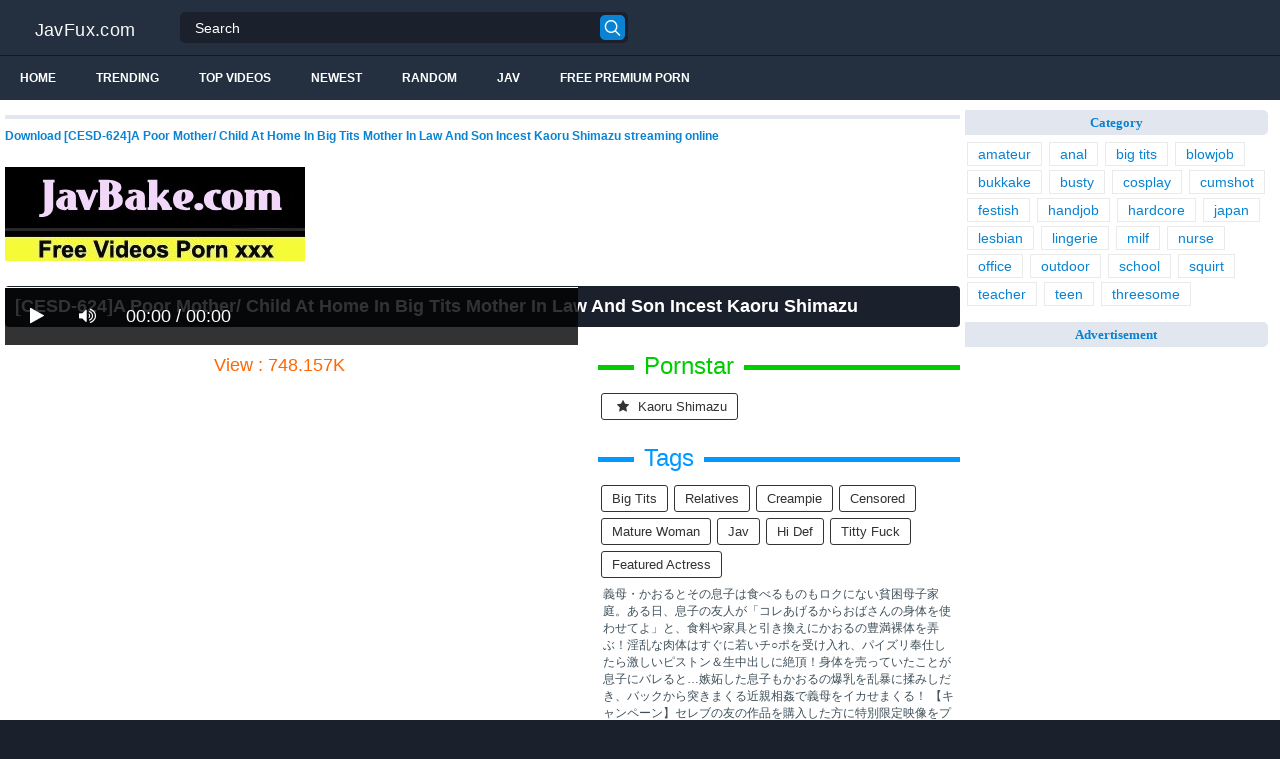

--- FILE ---
content_type: text/html; charset=UTF-8
request_url: https://javfux.com/cesd-624-a-poor-mother-child-at-home-in-big-tits-mother-in-law-and-son-incest-kaoru-shimazu-cXKed.html
body_size: 14310
content:
<!DOCTYPE html>
<html lang="en">
<head>
<meta http-equiv="Content-Type" content="text/html; charset=utf-8"/>
<title>[CESD-624]A Poor Mother/ Child At Home In Big Tits Mother In Law And Son Incest Kaoru Shimazu</title>
<link rel="stylesheet" href="https://javfux.com/cdn/fluidplayer/fluidplayer.min.css" type="text/css"/>
<script type="text/javascript" src="https://javfux.com/cdn/fluidplayer/fluidplayer.min.js?ver=1.1"></script>
<link rel="shortcut icon" href="/favicon.png">
<link rel="canonical" href="https://javfux.com/cesd-624-a-poor-mother-child-at-home-in-big-tits-mother-in-law-and-son-incest-kaoru-shimazu-cXKed.html" />
<meta property="og:type" content="video.movie" />
<meta property="og:video:url" content="http://javfux.com/cesd-624-a-poor-mother-child-at-home-in-big-tits-mother-in-law-and-son-incest-kaoru-shimazu-cXKed.html" />
<meta property="og:video:type" content="text/html" /><meta property="og:locale" content="en_US" />
<meta property="og:title" content="[CESD-624]A Poor Mother/ Child At Home In Big Tits Mother In Law And Son Incest Kaoru Shimazu" />
<meta property="og:description" content="Download [CESD-624]A Poor Mother/ Child At Home In Big Tits Mother In Law And Son Incest Kaoru Shimazu streaming online" />
<meta name="description" content="Download [CESD-624]A Poor Mother/ Child At Home In Big Tits Mother In Law And Son Incest Kaoru Shimazu streaming online" />
<meta name="keywords" content="jav hd 1080p, jav porn, jav stream, jav uncensored, jav censored, jav free, jav download" /><meta property="og:url" content="http://javfux.com/cesd-624-a-poor-mother-child-at-home-in-big-tits-mother-in-law-and-son-incest-kaoru-shimazu-cXKed.html" />
<meta property="og:site_name" content="[CESD-624]A Poor Mother/ Child At Home In Big Tits Mother In Law And Son Incest Kaoru Shimazu" />
<meta property="og:image" content="https://i2.wp.com/pic.7mmtv.tv/censored/b/193759_CESD-624.jpg" /><meta name="trafficjunky-site-verification" content="qr57p5y00" /><meta name="msvalidate.01" content="54B9BB3E3F5E7894B83EAE7688DE4B05" /><meta name="clckd" content="13f8670009afa16457772e8a7729326a" /><meta name="viewport" content="initial-scale=1, maximum-scale=1, user-scalable=no">
<script type="text/javascript" src="https://javfux.com/cdn/jquery-1.10.2.js"></script>
<script type="text/javascript" src="https://javfux.com/cdn/jquery-migrate-1.2.1.min.js"></script>
<script type="text/javascript" src="https://cdnjs.cloudflare.com/ajax/libs/fancybox/3.1.20/jquery.fancybox.js"></script>
<link href="https://cdnjs.cloudflare.com/ajax/libs/fancybox/3.1.20/jquery.fancybox.css" rel="stylesheet" type="text/css" />
<link href="https://cdnjs.cloudflare.com/ajax/libs/font-awesome/4.7.0/css/font-awesome.css" rel="stylesheet" type="text/css" />
<link href="https://javfux.com/temp/5/style.css?ver=1.6" rel="stylesheet" type="text/css" />
<link href="https://javfux.com/temp/5/reset.css?ver=1" rel="stylesheet" type="text/css" />
<script type="text/javascript" src="https://javfux.com/cdn/videojw/jwplayer.js?ver=2.0"></script>
<link href="https://javfux.com/cdn/videojw/fontvideo.css" rel="stylesheet" type="text/css" />
<link href="https://javfux.com/cdn/fontawesome/css/font-awesome.min.css" rel="stylesheet" type="text/css" />
<link href="https://javfux.com/cdn/cssfix.css?ver=1" rel="stylesheet" type="text/css" />
<script>
searchfilter = '';
</script>
</head>
<body >
<header class="bsBox">
<div class="m-fomsearch"><input value="" id="intextmb"  placeholder="Search..." type="text"><button class="mbfind" id="gosearchmb"><i class="fa fa-search" aria-hidden="true"></i></button>
    <div class="closemb" style="display: block;"><i class="fa fa-times" aria-hidden="true"></i></div>
    </div>
<div class="menu-mobi" style="display:  none;">
<div class="closemb" style="display: block; position:fixed; left:70%"><i class="fa fa-times" aria-hidden="true"></i></div>
<li><a style="background:#333" href="https://javfux.com/"><i class="fa fa-home"></i> Home</a></li>
<li><a style="background:#333" href="https://javfux.com/newest"><i class="fa fa-clock-o"></i> Newest</a></li>
<li><a style="background:#333" href="https://javfux.com/random"><i class="fa fa-refresh"></i> Random Videos</a></li>
<li><a style="background:#333" href="https://javfux.com/jav"><i class="fa fa-refresh"></i> Jav</a></li>
<li><a style="background:#333" target="_blank" href="https://pornken.com"><i class="fa fa-refresh"></i> Free Premium Porn</a></li>
			<li><a href="https://javfux.com/tags/amateur/">amateur</a></li>
			<li><a href="https://javfux.com/tags/anal/">anal</a></li>
			<li><a href="https://javfux.com/tags/big-tits/">big tits</a></li>
			<li><a href="https://javfux.com/tags/blowjob/">blowjob</a></li>
			<li><a href="https://javfux.com/tags/bukkake/">bukkake</a></li>
			<li><a href="https://javfux.com/tags/busty/">busty</a></li>
			<li><a href="https://javfux.com/tags/cosplay/">cosplay</a></li>
			<li><a href="https://javfux.com/tags/cumshot/">cumshot</a></li>
			<li><a href="https://javfux.com/tags/festish/">festish</a></li>
			<li><a href="https://javfux.com/tags/handjob/">handjob</a></li>
			<li><a href="https://javfux.com/tags/hardcore/">hardcore</a></li>
			<li><a href="https://javfux.com/tags/japan/">japan</a></li>
			<li><a href="https://javfux.com/tags/lesbian/">lesbian</a></li>
			<li><a href="https://javfux.com/tags/lingerie/">lingerie</a></li>
			<li><a href="https://javfux.com/tags/milf/">milf</a></li>
			<li><a href="https://javfux.com/tags/nurse/">nurse</a></li>
			<li><a href="https://javfux.com/tags/office/">office</a></li>
			<li><a href="https://javfux.com/tags/outdoor/">outdoor</a></li>
			<li><a href="https://javfux.com/tags/school/">school</a></li>
			<li><a href="https://javfux.com/tags/squirt/">squirt</a></li>
			<li><a href="https://javfux.com/tags/teacher/">teacher</a></li>
			<li><a href="https://javfux.com/tags/teen/">teen</a></li>
			<li><a href="https://javfux.com/tags/threesome/">threesome</a></li>
    
</div>
<div class="overlay">
</div>
  <div class="headerTop">
    <a class="logoBlock" href="/">JavFux.com</a>
    <div class="search bsBox">
      <div class="container">
          <input type="text" name="what"  value="" id="intext" class="bsBox" placeholder="Search" autocomplete="off" >
        <button id="gosearch" type="button" class="icon-search"></button>
      </div>
    </div>
  </div>
  
  <div class="headerBot">
  
    <div class="icons aloneHamb">
    
      <ul class="list-inline">
        <li id="opencate"><i style="color:#fff" class="fa fa-bars" aria-hidden="true"></i></li>
      </ul>
    </div>
      
    <ul class="menu list-inline">
      <li>
        <a href="https://javfux.com">Home</a>
      </li>
            <li>
        <a href="https://javfux.com/trending/">Trending</a>
      </li>
      <li>
        <a href="https://javfux.com/top/">Top Videos</a>
      </li>
            <li>
        <a href="https://javfux.com/newest/">Newest</a>
      </li>
      <li>
        <a href="https://javfux.com/random/">Random</a>
      </li>
      <li>
        <a href="https://javfux.com/jav">Jav</a>
      </li>
       <li>
        <a target="_blank" href="https://pornken.com">Free Premium Porn</a>
      </li>
          </ul>  
  	<div class="icons floatRight aloneSearch">
      <ul class="list-inline floatLeft">
        <li><a id="openfind" href="javascript:;" class="icon-search"></a></li>
      </ul>
    </div>
  </div>  
</header>
<section class="container">
  <div class="wrapper clear">   	 
  	  	<div class="ajax_content main" id="ajax_content">
<div>
			<div class="sOut">
				<section class="sOutIn">
					<div class="sectHeader clear">
                    <h2 style="font-size:12px">Download [CESD-624]A Poor Mother/ Child At Home In Big Tits Mother In Law And Son Incest Kaoru Shimazu streaming online</h2>
					</div>
                    <div class="widget-ads">                    
                                        
                    </div>

<br /><a href="https://javbake.com"><img src="https://sun9-44.userapi.com/EtLMDGQzAKsXI6acieY_XF6wE5SNQR1li2IvTw/nPhdxJtzLys.jpg" /></a><br /><br /><style>
#updateleech a { font-weight:bold; display:inline-block; padding:5px 10px; background:#0C0; color:#FFF; border-radius:3px; border: solid 1px #090}
</style>
<div class="movie"><div class="centerlist">
<div class="boxtitle"><h1>[CESD-624]A Poor Mother/ Child At Home In Big Tits Mother In Law And Son Incest Kaoru Shimazu</h1></div>
<br />
<div class="content_movie">
<div style="position:relative">
<div class="adsvideo"><div style="text-align:center"><div class="popvideo" style="text-align:center"></div></div><div class="fakeplay">&nbsp; &nbsp; <i class="fa fa-play" aria-hidden="true"></i> &nbsp; &nbsp; <i class='fa fa-volume-up'></i>  &nbsp; &nbsp; 00:00 / 00:00  </div><a href="javascript:;" class="skipads1" id="skipad">Skip Ad</a></div>
<div id="loadmovies"></div>
</div>
<div class="hitview_content">View : 748.157K&nbsp; &nbsp; &nbsp;
 <a style="font-size:18px; font-weight:bold; display:none" target="_blank" href="https://media.r18.com/track/MTcyOS4xLjEuMS4wLjAuMC4wLjA/special/hotsales/"><i class="fa fa-cloud-download" aria-hidden="true"></i> Download Video Full HD</a></div>
  <div id="updateleech"></div>
<div class="happy-under-player"></div>	

<div class="screenshot">
</div>
</div>
<div class="adsleft">
<div class="infomovie">
<div class="desmemo"></div>
<div id="actorstag">
    <div class="actors">
    <div class="linetag taggreen"><span class="taggreenin">Pornstar</span></div>
    <a class="label" href="https://javfux.com/pornstar/kaoru-shimazu/"><i class="fa fa-star"></i> kaoru shimazu</a>     <div class="clearfix"></div>
    </div>
	<br />
        </div>
<div id="tagtags">    
        <div class="tagcate">
    <div class="linetag tagblue"><span class="tagbluein">Tags</span></div>
    <div id="tags">
    <a class="label" href="https://javfux.com/tag/big-tits/">big tits</a><a class="label" href="https://javfux.com/tag/relatives/">relatives</a><a class="label" href="https://javfux.com/tag/creampie/">creampie</a><a class="label" href="https://javfux.com/category/censored/">censored</a><a class="label" href="https://javfux.com/tag/mature-woman/">mature woman</a><a class="label" href="https://javfux.com/tag/jav/">jav</a><a class="label" href="https://javfux.com/tag/hi-def/">hi def</a><a class="label" href="https://javfux.com/tag/titty-fuck/">titty fuck</a><a class="label" href="https://javfux.com/tag/featured-actress/">featured actress</a>    </div>
     <div class="clearfix"></div>
    </div>
</div>
<p style="padding:5px">義母・かおるとその息子は食べるものもロクにない貧困母子家庭。ある日、息子の友人が「コレあげるからおばさんの身体を使わせてよ」と、食料や家具と引き換えにかおるの豊満裸体を弄ぶ！淫乱な肉体はすぐに若いチ○ポを受け入れ、パイズリ奉仕したら激しいピストン＆生中出しに絶頂！身体を売っていたことが息子にバレると…嫉妬した息子もかおるの爆乳を乱暴に揉みしだき、バックから突きまくる近親相姦で義母をイカせまくる！

【キャンペーン】セレブの友の作品を購入した方に特別限定映像をプレゼント！ 


セレ友名物「NG集＆オフショット映像」を特別限定プレゼント公開！
ここでしか見ることが出来ない貴重なレアショットの数々を放出します。

特典は全3種類、対象作品の購入数によってもらえる特典が異なります。
・1タイトル購入の方にはバージョンAの1種類
・2タイトル購入の方にはバージョンA、バージョンBの2種類
・3タイトル以上購入の方にはバージョンA、バージョンB、バージョンCの3種類

【収録女優】
バージョンA：君島みお、大槻ひびき、森沢かな、AIKA 、本田岬、水野朝陽、桜井彩、など
バージョンB：春菜はな、波多野結衣、推川ゆうり、大槻ひびき、篠田ゆう、川上ゆう 、翔田千里、など
バージョンC：波多野結衣、 森沢かな、推川ゆうり、高杉麻里、麻里梨夏、きみと歩実、島津かおる、など

※9月14日 10：00～9月21日 23：59 までにご購入いただいたお客様への限定となっております。
※月額動画、10円動画はキャンペーン対象外です。
※特典はお客様の購入済商品一覧に直接追加されます。
※特典の付与は9月下旬を予定しています。</p>
</div>
</div>
<div class="clearfix"></div>
</div></div>
<div style="padding:3px; margin-top:50px"></div><div class="listmovie">
<li>
    	<div class="pad">
        	<div class="box">
            <div class="img">
            <div class="mome"><i class="fa fa-eye" aria-hidden="true"></i>748.157K</div>
            <div class="momehd">HD</div>                        	<img alt="[CESD-624]A Poor Mother/ Child At Home In Big Tits Mother In Law And Son Incest Kaoru Shimazu" class="lazy " data-src="https://n1.1025cdn.sx/censored/b/193759_CESD-624.jpg" src="/cdn/load.gif" />
                </div>
                <h3><a title="[CESD-624]A Poor Mother/ Child At Home In Big Tits Mother In Law And Son Incest Kaoru Shimazu" href="https://javfux.com/cesd-624-a-poor-mother-child-at-home-in-big-tits-mother-in-law-and-son-incest-kaoru-shimazu-cXKed.html">[CESD-624]A Poor Mother/ Child At Home In Big Tits Mother In Law And Son Incest Kaoru Shimazu</a></h3>
             </div>
        </div>
</li>
<li>
    	<div class="pad">
        	<div class="box">
            <div class="img">
            <div class="mome"><i class="fa fa-eye" aria-hidden="true"></i>1.699M</div>
            <div class="momehd">HD</div>                        	<img alt="[CESD-790]We Went To A Sex Mixer With Dirty, Voluptuous, Mature Women Chisato Shoda , Natsuko Kayama Kaoru Shimazu, Ayako Otowa" class="lazy " data-src="https://n1.1025cdn.sx/censored/b/217103_CESD-790.jpg" src="/cdn/load.gif" />
                </div>
                <h3><a title="[CESD-790]We Went To A Sex Mixer With Dirty, Voluptuous, Mature Women Chisato Shoda , Natsuko Kayama Kaoru Shimazu, Ayako Otowa" href="https://javfux.com/cesd-790-we-went-to-a-sex-mixer-with-dirty-voluptuous-mature-women-chisato-shoda-natsuko-kayama-kaoru-shimazu-ayako-otowa-igo7q.html">[CESD-790]We Went To A Sex Mixer With Dirty, Voluptuous, Mature Women Chisato Shoda , Natsuko Kayama Kaoru Shimazu, Ayako Otowa</a></h3>
             </div>
        </div>
</li>
<li>
    	<div class="pad">
        	<div class="box">
            <div class="img">
            <div class="mome"><i class="fa fa-eye" aria-hidden="true"></i>1.421M</div>
            <div class="momehd">HD</div>                        	<img alt="[NASH-243]Only I-Cups &amp Up! Power Sex with Mature Ladies with Huge Tits (10 People, 4 Hours) vol. 02" class="lazy " data-src="https://n1.1025cdn.sx/censored/b/233062_NASH-243.jpg" src="/cdn/load.gif" />
                </div>
                <h3><a title="[NASH-243]Only I-Cups &amp Up! Power Sex with Mature Ladies with Huge Tits (10 People, 4 Hours) vol. 02" href="https://javfux.com/nash-243-only-i-cups-amp-up-power-sex-with-mature-ladies-with-huge-tits-10-people-4-hours-vol-02-cjrbn.html">[NASH-243]Only I-Cups &amp Up! Power Sex with Mature Ladies with Huge Tits (10 People, 4 Hours) vol. 02</a></h3>
             </div>
        </div>
</li>
<li>
    	<div class="pad">
        	<div class="box">
            <div class="img">
            <div class="mome"><i class="fa fa-eye" aria-hidden="true"></i>742.977K</div>
            <div class="momehd">HD</div>                        	<img alt="[CESD-632]I&#039m Sorry For Wetting Myself, But It Just Felt Too Good... 13 Kaoru Shimazu" class="lazy " data-src="https://n1.1025cdn.sx/censored/b/195049_CESD-632.jpg" src="/cdn/load.gif" />
                </div>
                <h3><a title="[CESD-632]I&#039m Sorry For Wetting Myself, But It Just Felt Too Good... 13 Kaoru Shimazu" href="https://javfux.com/cesd-632-i-039m-sorry-for-wetting-myself-but-it-just-felt-too-good-13-kaoru-shimazu-c48eq.html">[CESD-632]I&#039m Sorry For Wetting Myself, But It Just Felt Too Good... 13 Kaoru Shimazu</a></h3>
             </div>
        </div>
</li>
<li>
    	<div class="pad">
        	<div class="box">
            <div class="img">
            <div class="mome"><i class="fa fa-eye" aria-hidden="true"></i>182.979K</div>
            <div class="momehd">HD</div>                        	<img alt="[CESD-782]Chisato Shoda x Natsuko Kayama x Kaoru Shimazu x Fumiko Otowa Plump Mature Actors In Dream Lesbian Joint Performance! Squirting In Homosexual Love Orgy" class="lazy " data-src="https://n1.1025cdn.sx/censored/b/215070_CESD-782.jpg" src="/cdn/load.gif" />
                </div>
                <h3><a title="[CESD-782]Chisato Shoda x Natsuko Kayama x Kaoru Shimazu x Fumiko Otowa Plump Mature Actors In Dream Lesbian Joint Performance! Squirting In Homosexual Love Orgy" href="https://javfux.com/cesd-782-chisato-shoda-x-natsuko-kayama-x-kaoru-shimazu-x-fumiko-otowa-plump-mature-actors-in-dream-lesbian-joint-performance-squirting-in-homosexual-love-orgy-cGzM4.html">[CESD-782]Chisato Shoda x Natsuko Kayama x Kaoru Shimazu x Fumiko Otowa Plump Mature Actors In Dream Lesbian Joint Performance! Squirting In Homosexual Love Orgy</a></h3>
             </div>
        </div>
</li>
<li>
    	<div class="pad">
        	<div class="box">
            <div class="img">
            <div class="mome"><i class="fa fa-eye" aria-hidden="true"></i>1.098M</div>
            <div class="momehd">HD</div>                        	<img alt="[HDKA-178]The Nude Caregiver&#039s Horny House Call Kaoru Shimazu" class="lazy " data-src="https://n1.1025cdn.sx/censored/b/215602_HDKA-178.jpg" src="/cdn/load.gif" />
                </div>
                <h3><a title="[HDKA-178]The Nude Caregiver&#039s Horny House Call Kaoru Shimazu" href="https://javfux.com/hdka-178-the-nude-caregiver-039s-horny-house-call-kaoru-shimazu-cRAza.html">[HDKA-178]The Nude Caregiver&#039s Horny House Call Kaoru Shimazu</a></h3>
             </div>
        </div>
</li>
<li>
    	<div class="pad">
        	<div class="box">
            <div class="img">
            <div class="mome"><i class="fa fa-eye" aria-hidden="true"></i>770.852K</div>
            <div class="momehd">HD</div>                        <div class="momedura"><i class="fa fa-clock-o" aria-hidden="true"></i>137 min</div>
                        	<img alt="[CETD-298]Non-Stop Torture &amp Rape 15 Kaoru Shimazu" class="lazy " data-src="https://pics.dmm.co.jp/digital/video/cetd00298/cetd00298pl.jpg" src="/cdn/load.gif" />
                </div>
                <h3><a title="[CETD-298]Non-Stop Torture &amp Rape 15 Kaoru Shimazu" href="https://javfux.com/cetd-298-non-stop-torture-amp-rape-15-kaoru-shimazu-8Ygrb.html">[CETD-298]Non-Stop Torture &amp Rape 15 Kaoru Shimazu</a></h3>
             </div>
        </div>
</li>
<li>
    	<div class="pad">
        	<div class="box">
            <div class="img">
            <div class="mome"><i class="fa fa-eye" aria-hidden="true"></i>1.140M</div>
            <div class="momehd">HD</div>                        <div class="momedura"><i class="fa fa-clock-o" aria-hidden="true"></i>113 min</div>
                        	<img alt="[SPRD-1072]A Sexy Son-In-Law This Stepmom Got Her Brains Fucked Out By Her Horse-Hung Son-In-Law" class="lazy " data-src="https://pics.dmm.co.jp/digital/video/18sprd01072/18sprd01072pl.jpg" src="/cdn/load.gif" />
                </div>
                <h3><a title="[SPRD-1072]A Sexy Son-In-Law This Stepmom Got Her Brains Fucked Out By Her Horse-Hung Son-In-Law" href="https://javfux.com/sprd-1072-a-sexy-son-in-law-this-stepmom-got-her-brains-fucked-out-by-her-horse-hung-son-in-law-KnLMM.html">[SPRD-1072]A Sexy Son-In-Law This Stepmom Got Her Brains Fucked Out By Her Horse-Hung Son-In-Law</a></h3>
             </div>
        </div>
</li>
<li>
    	<div class="pad">
        	<div class="box">
            <div class="img">
            <div class="mome"><i class="fa fa-eye" aria-hidden="true"></i>71.416K</div>
            <div class="momehd">HD</div>                        <div class="momedura"><i class="fa fa-clock-o" aria-hidden="true"></i>144 min</div>
                        	<img alt="[SPRD-1090]The Only Thing In This World That Matters Is A Man And A Woman An Excessively Erotic Wife Kaoru Shimazu" class="lazy " data-src="https://pics.dmm.co.jp/digital/video/18sprd01090/18sprd01090pl.jpg" src="/cdn/load.gif" />
                </div>
                <h3><a title="[SPRD-1090]The Only Thing In This World That Matters Is A Man And A Woman An Excessively Erotic Wife Kaoru Shimazu" href="https://javfux.com/sprd-1090-the-only-thing-in-this-world-that-matters-is-a-man-and-a-woman-an-excessively-erotic-wife-kaoru-shimazu-XkdYy.html">[SPRD-1090]The Only Thing In This World That Matters Is A Man And A Woman An Excessively Erotic Wife Kaoru Shimazu</a></h3>
             </div>
        </div>
</li>
<li>
    	<div class="pad">
        	<div class="box">
            <div class="img">
            <div class="mome"><i class="fa fa-eye" aria-hidden="true"></i>860.207K</div>
            <div class="momehd">HD</div>                        <div class="momedura"><i class="fa fa-clock-o" aria-hidden="true"></i>151 min</div>
                        	<img alt="[KNMD-011]きっかけは…旦那の為、息子の為とは言っても、今では自分の快感のため？それでも花弁は濡れちゃう人妻たちはなんとも美しい！ 波多野結衣・島津かおる・大崎静子" class="lazy " data-src="https://pics.dmm.co.jp/digital/video/h_1352knmd00011/h_1352knmd00011pl.jpg" src="/cdn/load.gif" />
                </div>
                <h3><a title="[KNMD-011]きっかけは…旦那の為、息子の為とは言っても、今では自分の快感のため？それでも花弁は濡れちゃう人妻たちはなんとも美しい！ 波多野結衣・島津かおる・大崎静子" href="https://javfux.com/knmd-011-6rnpE.html">[KNMD-011]きっかけは…旦那の為、息子の為とは言っても、今では自分の快感のため？それでも花弁は濡れちゃう人妻たちはなんとも美しい！ 波多野結衣・島津かおる・大崎静子</a></h3>
             </div>
        </div>
</li>
<li>
    	<div class="pad">
        	<div class="box">
            <div class="img">
            <div class="mome"><i class="fa fa-eye" aria-hidden="true"></i>40.146K</div>
            <div class="momehd">HD</div>                        <div class="momedura"><i class="fa fa-clock-o" aria-hidden="true"></i>161 min</div>
                        	<img alt="[CESD-732]Kaoru Shimazu. For The First Time In Her Life- Her First And Last Sex Scene With A Black Man!!" class="lazy " data-src="https://pics.dmm.co.jp/digital/video/cesd00732/cesd00732pl.jpg" src="/cdn/load.gif" />
                </div>
                <h3><a title="[CESD-732]Kaoru Shimazu. For The First Time In Her Life- Her First And Last Sex Scene With A Black Man!!" href="https://javfux.com/cesd-732-kaoru-shimazu-for-the-first-time-in-her-life-her-first-and-last-sex-scene-with-a-black-man-nAGAe.html">[CESD-732]Kaoru Shimazu. For The First Time In Her Life- Her First And Last Sex Scene With A Black Man!!</a></h3>
             </div>
        </div>
</li>
<li>
    	<div class="pad">
        	<div class="box">
            <div class="img">
            <div class="mome"><i class="fa fa-eye" aria-hidden="true"></i>1.513M</div>
            <div class="momehd">HD</div>                        <div class="momedura"><i class="fa fa-clock-o" aria-hidden="true"></i>123 min</div>
                        	<img alt="[SPRD-1128]Mother, You&#039re So Much Better Than My Wife... Kaoru Shimazu" class="lazy " data-src="https://pics.dmm.co.jp/digital/video/18sprd01128/18sprd01128pl.jpg" src="/cdn/load.gif" />
                </div>
                <h3><a title="[SPRD-1128]Mother, You&#039re So Much Better Than My Wife... Kaoru Shimazu" href="https://javfux.com/sprd-1128-mother-you-039re-so-much-better-than-my-wife-kaoru-shimazu-8YG4K.html">[SPRD-1128]Mother, You&#039re So Much Better Than My Wife... Kaoru Shimazu</a></h3>
             </div>
        </div>
</li>
<li>
    	<div class="pad">
        	<div class="box">
            <div class="img">
            <div class="mome"><i class="fa fa-eye" aria-hidden="true"></i>287.854K</div>
            <div class="momehd">HD</div>                        <div class="momedura"><i class="fa fa-clock-o" aria-hidden="true"></i>120 min</div>
                        	<img alt="[GVG-954]The Groom Is Targeting His Mother-In-Law&#039s Excessively Filthy Big Tits Kaoru Shimazu" class="lazy " data-src="https://pics.dmm.co.jp/digital/video/13gvg00954/13gvg00954pl.jpg" src="/cdn/load.gif" />
                </div>
                <h3><a title="[GVG-954]The Groom Is Targeting His Mother-In-Law&#039s Excessively Filthy Big Tits Kaoru Shimazu" href="https://javfux.com/gvg-954-the-groom-is-targeting-his-mother-in-law-039s-excessively-filthy-big-tits-kaoru-shimazu-e9bXx.html">[GVG-954]The Groom Is Targeting His Mother-In-Law&#039s Excessively Filthy Big Tits Kaoru Shimazu</a></h3>
             </div>
        </div>
</li>
<li>
    	<div class="pad">
        	<div class="box">
            <div class="img">
            <div class="mome"><i class="fa fa-eye" aria-hidden="true"></i>788.891K</div>
            <div class="momehd">HD</div>                        <div class="momedura"><i class="fa fa-clock-o" aria-hidden="true"></i>242 min</div>
                        	<img alt="[UMSO-310]Only I-Cup And Above! - Powerful Sex With 10 Women With Big Tits vol. 02" class="lazy " data-src="https://pics.dmm.co.jp/digital/video/84umso00310/84umso00310pl.jpg" src="/cdn/load.gif" />
                </div>
                <h3><a title="[UMSO-310]Only I-Cup And Above! - Powerful Sex With 10 Women With Big Tits vol. 02" href="https://javfux.com/umso-310-only-i-cup-and-above-powerful-sex-with-10-women-with-big-tits-vol-02-EbnEE.html">[UMSO-310]Only I-Cup And Above! - Powerful Sex With 10 Women With Big Tits vol. 02</a></h3>
             </div>
        </div>
</li>
<li>
    	<div class="pad">
        	<div class="box">
            <div class="img">
            <div class="mome"><i class="fa fa-eye" aria-hidden="true"></i>33.536K</div>
            <div class="momehd">HD</div>                        <div class="momedura"><i class="fa fa-clock-o" aria-hidden="true"></i>130 min</div>
                        	<img alt="[GVH-061]Three Generations of Fakecest II" class="lazy " data-src="https://pics.dmm.co.jp/digital/video/13gvh00061/13gvh00061pl.jpg" src="/cdn/load.gif" />
                </div>
                <h3><a title="[GVH-061]Three Generations of Fakecest II" href="https://javfux.com/gvh-061-three-generations-of-fakecest-ii-KE6jz.html">[GVH-061]Three Generations of Fakecest II</a></h3>
             </div>
        </div>
</li>
<li>
    	<div class="pad">
        	<div class="box">
            <div class="img">
            <div class="mome"><i class="fa fa-eye" aria-hidden="true"></i>471.882K</div>
            <div class="momehd">HD</div>                        <div class="momedura"><i class="fa fa-clock-o" aria-hidden="true"></i>182 min</div>
                        	<img alt="[CEAD-296]Exclusive Footage! These Girls Will Tempt You With Dildo Masturbation... They&#039ll Crouch And Squat And Shake Their Filthy Asses To Give You A Good Look At Their Horny Pussies 2" class="lazy " data-src="https://pics.dmm.co.jp/digital/video/cead00296/cead00296pl.jpg" src="/cdn/load.gif" />
                </div>
                <h3><a title="[CEAD-296]Exclusive Footage! These Girls Will Tempt You With Dildo Masturbation... They&#039ll Crouch And Squat And Shake Their Filthy Asses To Give You A Good Look At Their Horny Pussies 2" href="https://javfux.com/cead-296-exclusive-footage-these-girls-will-tempt-you-with-dildo-masturbation-they-039ll-crouch-and-squat-and-shake-their-filthy-asses-to-give-you-a-good-look-at-their-horny-pussies-2-LE6op.html">[CEAD-296]Exclusive Footage! These Girls Will Tempt You With Dildo Masturbation... They&#039ll Crouch And Squat And Shake Their Filthy Asses To Give You A Good Look At Their Horny Pussies 2</a></h3>
             </div>
        </div>
</li>
<li>
    	<div class="pad">
        	<div class="box">
            <div class="img">
            <div class="mome"><i class="fa fa-eye" aria-hidden="true"></i>1.801M</div>
            <div class="momehd">HD</div>                        <div class="momedura"><i class="fa fa-clock-o" aria-hidden="true"></i>243 min</div>
                        	<img alt="[NACX-057]Illicit Creampie Sex With Your Widowed Stepmom 6 Mature Girls" class="lazy " data-src="https://pics.dmm.co.jp/digital/video/h_237nacx00057/h_237nacx00057pl.jpg" src="/cdn/load.gif" />
                </div>
                <h3><a title="[NACX-057]Illicit Creampie Sex With Your Widowed Stepmom 6 Mature Girls" href="https://javfux.com/nacx-057-illicit-creampie-sex-with-your-widowed-stepmom-6-mature-girls-LEagd.html">[NACX-057]Illicit Creampie Sex With Your Widowed Stepmom 6 Mature Girls</a></h3>
             </div>
        </div>
</li>
<li>
    	<div class="pad">
        	<div class="box">
            <div class="img">
            <div class="mome"><i class="fa fa-eye" aria-hidden="true"></i>487.527K</div>
            <div class="momehd">HD</div>                        <div class="momedura"><i class="fa fa-clock-o" aria-hidden="true"></i>126 min</div>
                        	<img alt="[OVG-151]Big Titty Cleavage Is A Pussy Too! Fuck Her Tits Like A Pussy 3" class="lazy " data-src="https://pics.dmm.co.jp/digital/video/13ovg00151/13ovg00151pl.jpg" src="/cdn/load.gif" />
                </div>
                <h3><a title="[OVG-151]Big Titty Cleavage Is A Pussy Too! Fuck Her Tits Like A Pussy 3" href="https://javfux.com/ovg-151-big-titty-cleavage-is-a-pussy-too-fuck-her-tits-like-a-pussy-3-rgRj6.html">[OVG-151]Big Titty Cleavage Is A Pussy Too! Fuck Her Tits Like A Pussy 3</a></h3>
             </div>
        </div>
</li>
<li>
    	<div class="pad">
        	<div class="box">
            <div class="img">
            <div class="mome"><i class="fa fa-eye" aria-hidden="true"></i>1.341M</div>
            <div class="momehd">HD</div>                        <div class="momedura"><i class="fa fa-clock-o" aria-hidden="true"></i>481 min</div>
                        	<img alt="[RVG-122]Son-In-Law Guns For His Mother-In-Law&#039s Big Tits BEST Collection vol. 4" class="lazy " data-src="https://pics.dmm.co.jp/digital/video/13rvg00122/13rvg00122pl.jpg" src="/cdn/load.gif" />
                </div>
                <h3><a title="[RVG-122]Son-In-Law Guns For His Mother-In-Law&#039s Big Tits BEST Collection vol. 4" href="https://javfux.com/rvg-122-son-in-law-guns-for-his-mother-in-law-039s-big-tits-best-collection-vol-4-zg954.html">[RVG-122]Son-In-Law Guns For His Mother-In-Law&#039s Big Tits BEST Collection vol. 4</a></h3>
             </div>
        </div>
</li>
<li>
    	<div class="pad">
        	<div class="box">
            <div class="img">
            <div class="mome"><i class="fa fa-eye" aria-hidden="true"></i>300.429K</div>
            <div class="momehd">HD</div>                        <div class="momedura"><i class="fa fa-clock-o" aria-hidden="true"></i>243 min</div>
                        	<img alt="[NASH-407]Chubby And Colossal Tits. 20 Mature Women. vol. 4" class="lazy " data-src="https://pics.dmm.co.jp/digital/video/h_067nash00407/h_067nash00407pl.jpg" src="/cdn/load.gif" />
                </div>
                <h3><a title="[NASH-407]Chubby And Colossal Tits. 20 Mature Women. vol. 4" href="https://javfux.com/nash-407-chubby-and-colossal-tits-20-mature-women-vol-4-xgp6L.html">[NASH-407]Chubby And Colossal Tits. 20 Mature Women. vol. 4</a></h3>
             </div>
        </div>
</li>
<li>
    	<div class="pad">
        	<div class="box">
            <div class="img">
            <div class="mome"><i class="fa fa-eye" aria-hidden="true"></i>886.868K</div>
            <div class="momehd">HD</div>                        <div class="momedura"><i class="fa fa-clock-o" aria-hidden="true"></i>242 min</div>
                        	<img alt="[NACX-071]12 Bushy-Haired Mature Woman Babes With Fluffy Pussy Hair vol. 04" class="lazy " data-src="https://pics.dmm.co.jp/digital/video/h_237nacx00071/h_237nacx00071pl.jpg" src="/cdn/load.gif" />
                </div>
                <h3><a title="[NACX-071]12 Bushy-Haired Mature Woman Babes With Fluffy Pussy Hair vol. 04" href="https://javfux.com/nacx-071-12-bushy-haired-mature-woman-babes-with-fluffy-pussy-hair-vol-04-8L74o.html">[NACX-071]12 Bushy-Haired Mature Woman Babes With Fluffy Pussy Hair vol. 04</a></h3>
             </div>
        </div>
</li>
<li>
    	<div class="pad">
        	<div class="box">
            <div class="img">
            <div class="mome"><i class="fa fa-eye" aria-hidden="true"></i>419.430K</div>
            <div class="momehd">HD</div>                        <div class="momedura"><i class="fa fa-clock-o" aria-hidden="true"></i>128 min</div>
                        	<img alt="[CESD-998]Porn Video Of All Day Partying With Kaoru Shimatsu!" class="lazy " data-src="https://pics.dmm.co.jp/digital/video/cesd00998/cesd00998pl.jpg" src="/cdn/load.gif" />
                </div>
                <h3><a title="[CESD-998]Porn Video Of All Day Partying With Kaoru Shimatsu!" href="https://javfux.com/cesd-998-porn-video-of-all-day-partying-with-kaoru-shimatsu-qL9kb.html">[CESD-998]Porn Video Of All Day Partying With Kaoru Shimatsu!</a></h3>
             </div>
        </div>
</li>
<li>
    	<div class="pad">
        	<div class="box">
            <div class="img">
            <div class="mome"><i class="fa fa-eye" aria-hidden="true"></i>397.771K</div>
            <div class="momehd">HD</div>                        <div class="momedura"><i class="fa fa-clock-o" aria-hidden="true"></i>240 min</div>
                        	<img alt="[MCSR-445]Super Lewd! These Old Women With Their Huge Asses - 10 People, 4 Hours" class="lazy " data-src="https://pics.dmm.co.jp/digital/video/57mcsr00445/57mcsr00445pl.jpg" src="/cdn/load.gif" />
                </div>
                <h3><a title="[MCSR-445]Super Lewd! These Old Women With Their Huge Asses - 10 People, 4 Hours" href="https://javfux.com/mcsr-445-super-lewd-these-old-women-with-their-huge-asses-10-people-4-hours-xAKy6.html">[MCSR-445]Super Lewd! These Old Women With Their Huge Asses - 10 People, 4 Hours</a></h3>
             </div>
        </div>
</li>


<div id="loadrelated"></div>
<div class="clearfix"></div>
<div style="text-align:center; margin:20px"><span style="border: solid 1px #CCC;border-radius: 4px;  padding: 8px 15px;    font-size: 18px; cursor: pointer;" data="12" id="showmorevideo" class="buttonbig">Show more related videos ... <i class="fa fa-refresh"></i></span></div>
<div class="clearfix"></div>
</div>

				</section>
			</div>
</div>
    </div>
    	<aside class="sb">
 	  		 	  		  <nav class="sbIn">	
                          					<div class="header100"><script>
(function(rnlvn){
var d = document,
    s = d.createElement('script'),
    l = d.scripts[d.scripts.length - 1];
s.settings = rnlvn || {};
s.src = "\/\/emotional-orange.com\/bPX.Vts\/doG\/lD0WYZWBcM\/LeQmK9-uAZeU\/l_kjPjTwY\/0BOoTnc\/3rO\/TikktcN\/jxQO5mNZzegawSMrAr";
s.async = true;
s.referrerPolicy = 'no-referrer-when-downgrade';
l.parentNode.insertBefore(s, l);
})({})
</script></div>
			
<ul class="sbMenu ordered-facets">
      <li class="letterLi" data-letter="a"><b class="mLetter">Category</b></li>
      <ul class="linkcate">
          <a href="https://javfux.com/tags/amateur">amateur</a>
          <a href="https://javfux.com/tags/anal">anal</a>
          <a href="https://javfux.com/tags/big-tits">big tits</a>
          <a href="https://javfux.com/tags/blowjob">blowjob</a>
          <a href="https://javfux.com/tags/bukkake">bukkake</a>
          <a href="https://javfux.com/tags/busty">busty</a>
          <a href="https://javfux.com/tags/cosplay">cosplay</a>
          <a href="https://javfux.com/tags/cumshot">cumshot</a>
          <a href="https://javfux.com/tags/festish">festish</a>
          <a href="https://javfux.com/tags/handjob">handjob</a>
          <a href="https://javfux.com/tags/hardcore">hardcore</a>
          <a href="https://javfux.com/tags/japan">japan</a>
          <a href="https://javfux.com/tags/lesbian">lesbian</a>
          <a href="https://javfux.com/tags/lingerie">lingerie</a>
          <a href="https://javfux.com/tags/milf">milf</a>
          <a href="https://javfux.com/tags/nurse">nurse</a>
          <a href="https://javfux.com/tags/office">office</a>
          <a href="https://javfux.com/tags/outdoor">outdoor</a>
          <a href="https://javfux.com/tags/school">school</a>
          <a href="https://javfux.com/tags/squirt">squirt</a>
          <a href="https://javfux.com/tags/teacher">teacher</a>
          <a href="https://javfux.com/tags/teen">teen</a>
          <a href="https://javfux.com/tags/threesome">threesome</a>
            </ul>
<br />
    <li class="letterLi" data-letter="a"><b class="mLetter">Advertisement</b></li>
    <div class="adsside">
	<div class="happy-sidebar"><script>
(function(quv){
var d = document,
    s = d.createElement('script'),
    l = d.scripts[d.scripts.length - 1];
s.settings = quv || {};
s.src = "\/\/emotional-orange.com\/bmXLVgs\/d.Gtly0JY\/WWcx\/Ce\/mJ9duQZkUplpkVPZTXYS0gOAT-cN3JOqDvkDtMNjj\/Qy5HNhzzcD5CMxAE";
s.async = true;
s.referrerPolicy = 'no-referrer-when-downgrade';
l.parentNode.insertBefore(s, l);
})({})
</script></div>    
    <div class="happy-sidebar"></div>    <div class="clearfix"></div>
    </div>
  </ul>
 	</nav>
    </aside>
    
    
    </div>      
    <br />
      <footer class="clear ">
        <div class="main">
         <style>
.textlink-content { padding-top:20px; padding-bottom:20px}
.textlink-content * { list-style:none }
.textlink-content  .textlink-list {padding-left:10px; border-left:none}
.textlink-content  .textlink-list .textlink-item { width:20%; float:left; padding-bottom:5px}

@media only screen and (min-width : 100px) and (max-width : 1000px) {
.textlink-content  .textlink-list .textlink-item { width:25%;}
}

@media only screen and (min-width : 100px) and (max-width : 700px) {
.textlink-content  .textlink-list .textlink-item { width:30%;}
}

@media only screen and (min-width : 100px) and (max-width : 400px) {
.textlink-content  .textlink-list .textlink-item { width:50%;}
}

@media only screen and (min-width : 100px) and (max-width : 330px) {
.textlink-content  .textlink-list .textlink-item { width:100%;}
}
</style>
<div style="clear:both"></div>
<div class="textlink-content">
		<ul class="textlink-list">
        			<li class="textlink-item"><a href="https://javkun.com">Jav Full HD</a></li>
        			<li class="textlink-item"><a href="https://javfree.watch">JavFree</a></li>
        			<li class="textlink-item"><a href="https://javjun.com">JavJunkies</a></li>
        			<li class="textlink-item"><a href="https://javhdhd.com">JavHdHd</a></li>
        			<li class="textlink-item"><a href="https://javtubefree.com">JavTube</a></li>
        			<li class="textlink-item"><a href="https://popjav.info">POPJAV</a></li>
        			<li class="textlink-item"><a href="https://javmilfporn.com">Jav MILF Porn</a></li>
        			<li class="textlink-item"><a href="https://javhd.watch">JavHD</a></li>
        			<li class="textlink-item"><a href="https://javonlinesex.com">Jav Online</a></li>
        			<li class="textlink-item"><a href="https://javfullonline.com">Jav Full Online</a></li>
        			<li class="textlink-item"><a href="https://javmomsex.com">JavMom</a></li>
        			<li class="textlink-item"><a href="https://pornfuzzy.com">PornFuzzy</a></li>
        			<li class="textlink-item"><a href="https://japancreampie.com">Japan creampie</a></li>
        			<li class="textlink-item"><a href="https://javsexfree.com">Jav Free</a></li>
        			<li class="textlink-item"><a href="https://javxxxjapan.net">Jav XXX Japan</a></li>
        			<li class="textlink-item"><a href="https://javmomporn.com">Jav Mom</a></li>
        			<li class="textlink-item"><a href="https://javmoviesex.com">Jav Movie</a></li>
        			<li class="textlink-item"><a href="https://javmother.com">Jav Mother</a></li>
        			<li class="textlink-item"><a href="https://javplum.com">JavPlum</a></li>
        			<li class="textlink-item"><a href="https://sexpoz.com">SexPoz</a></li>
        			<li class="textlink-item"><a href="https://javfather.com">Jav Father</a></li>
        			<li class="textlink-item"><a href="https://thebestjav.com">BestJAV</a></li>
        			<li class="textlink-item"><a href="https://javmodel.xyz">Jav Model</a></li>
        			<li class="textlink-item"><a href="https://japaneseteen.xyz">Japanese teen</a></li>
        			<li class="textlink-item"><a href="https://javshiba.com">JavShiba</a></li>
        			<li class="textlink-item"><a href="https://javbanana.com">JavBanana</a></li>
        			<li class="textlink-item"><a href="https://javfullxxx.com">Jav Full xxx</a></li>
        			<li class="textlink-item"><a href="https://javxxxmovie.com">Jav Xxx Movie</a></li>
        			<li class="textlink-item"><a href="https://javmovieporn.com">Jav Movie Porn</a></li>
        			<li class="textlink-item"><a href="https://javbrother.com">JavBrother</a></li>
        			<li class="textlink-item"><a href="https://pornken.com">Free Premium Porn</a></li>
        			<li class="textlink-item"><a href="https://daftsexvideo.com">Daftsex</a></li>
        			<li class="textlink-item"><a href="https://pornlax.com">PornLax</a></li>
        			<li class="textlink-item"><a href="https://javmovieonline.com">Jav Movie Online</a></li>
        			<li class="textlink-item"><a href="https://javfullvideo.com">Jav Full Video</a></li>
        			<li class="textlink-item"><a href="https://javvideo.xyz">Jav Video</a></li>
        			<li class="textlink-item"><a href="https://javchicken.com">Jav Chicken</a></li>
        			<li class="textlink-item"><a href="https://clipbb.com">ClipBB</a></li>
        			<li class="textlink-item"><a href="https://japansexfull.com">Japan sex full</a></li>
        			<li class="textlink-item"><a href="https://javfullhd.xyz">Jav FUllHD</a></li>
        			<li class="textlink-item"><a href="https://javsexjapan.com">Jav sex Japan</a></li>
        			<li class="textlink-item"><a href="https://dramajav.com">Drama JAV</a></li>
        			<li class="textlink-item"><a href="https://javpirate.com">Jav Pirate</a></li>
        			<li class="textlink-item"><a href="https://javfunny.com">Jav Fun</a></li>
        			<li class="textlink-item"><a href="https://javjavhd.com">Jav JavHD</a></li>
        			<li class="textlink-item"><a href="https://javteen.xyz">Jav Teen</a></li>
        			<li class="textlink-item"><a href="https://javpan.net">Javpan</a></li>
        			<li class="textlink-item"><a href="https://javtube.watch">Jav Tube</a></li>
        			<li class="textlink-item"><a href="https://javmilf.xyz">Jav MILF</a></li>
        			<li class="textlink-item"><a href="https://javmoviefree.com">Jav Movie Free</a></li>
        			<li class="textlink-item"><a href="https://gfycat.net">Gfycat</a></li>
        			<li class="textlink-item"><a href="https://javuncensored.watch">Jav Uncensored</a></li>
        			<li class="textlink-item"><a href="https://javmovie.xyz">JavMovie</a></li>
        		</ul>
</div>
<div style="clear:both"></div>
          					<div class="happy-footer-mobile">
				</div>
                        <p><div class="happy-footer"><script>
(function(tqhegl){
var d = document,
    s = d.createElement('script'),
    l = d.scripts[d.scripts.length - 1];
s.settings = tqhegl || {};
s.src = "\/\/emotional-orange.com\/bvX.VNspdpGgl\/0HY_Wzcc\/MeKma9tuOZOUWlZkNPdTnY\/0iOhTFc-4lMsTmgntINijYQA5rNKzvgSxQOcQq";
s.async = true;
s.referrerPolicy = 'no-referrer-when-downgrade';
l.parentNode.insertBefore(s, l);
})({})
</script></div></p>
          <p><center>Copyright © JavFux.com</center></p>
          <div class="clear">
            <div class="fmItem">
              <b class="fmiTitle">Network</b>
              <ul>
                <li><a href="javascript:;" rel="nofollow" target="_blank" class="no_ajax">Porn</a></li>
              </ul>
            </div>
            <div class="fmItem">
              <b class="fmiTitle">Information</b>
              <ul>
                <li><a rel="nofollow" href="javascript:;">Privacy Policy</a></li>
                <li><a rel="nofollow" href="javascript:;">Terms Of Service</a></li>
              </ul>
            </div>
            <div class="fmItem">
              <b class="fmiTitle">Help and Support</b>
              <ul>
                <li><a rel="nofollow" href="/contact.us">Report Abuse</a></li>
                <li><a rel="nofollow" href="/contact.us">Contact Us</a></li>
  
              </ul>
            </div>
            <div class="fmItem">
              <b class="fmiTitle">More</b>
              <ul>
                                <li><a href="javascript:;" class="no_ajax">Mobile Version</a></li>
              </ul>
            </div>
          </div>
        </div>
      </footer>
        </div>
  </section>
<script type="text/javascript" src="https://javfux.com/cdn/main2.js?ver=5"></script>
<script async src="https://www.googletagmanager.com/gtag/js?id=UA-109226040-12"></script>
<script>
  window.dataLayer = window.dataLayer || [];
  function gtag(){dataLayer.push(arguments);}
  gtag('js', new Date());
  gtag('config', 'UA-109226040-12');
</script>
<script type="text/javascript">!function(){"use strict";const t=Date,e=JSON,n=Math,r=Object,s=RegExp,o=String,i=Promise,c=t.now,l=n.floor,a=n.random,u=e.stringify,h=o.fromCharCode;for(var d=window,p=d.document,g=d.Uint8Array,f=d.localStorage,m="_bj\\]]Y]]Yk\\SV^POPPPZRPPbMMQSDFFDBJ>>?@@KGE9A=6=31=<2>489).+935#(%/--1+xw{#x!#uztrzomtnltpvnhrqlk`_^fed_]n^VUfZbgSVdcPQ`OZNPMLWZRMDDNNN=@@edsv('ur5C;/?3860Tc-'^FE(\"Y%~VG|%ts'q&u##lk\\ x|hK}ghgeecConjlGKV;GFBDP4>;L=@@9=)F8*%&*&$KM@@=G-LLI?C;;FE@@Bg[Z?36-cM!(MJH2G\\H1/ EO*x'|#&vpz!qonxuhosA+]b-y.*5)'V# {4\"Va^~PPLK{wxu{yvpVV".replace(/((\x40){2})/g,"$2").split("").map(((t,e)=>{const n=t.charCodeAt(0)-32;return n>=0&&n<95?h(32+(n+e)%95):t})).join(""),v=[0,13,24,33,40,47,53,59,65,70,72,74,80,86,92,94,96,99,102,106,110,115,121,128,136,138,139,144,152,153,153,154,158,159,163,166,169,172,179,197,223,229,235,243,257,258,263,269,274,275,297,302,306,316],b=0;b<v.length-1;b++)v[b]=m.substring(v[b],v[b+1]);var w=[v[0],v[1],v[2],v[3],v[4],v[5],v[6],v[7]];w.push(w[2]+w[5],w[2]+w[6],w[2]+v[8],w[1]+v[9]);const x={2:w[10],15:w[10],9:w[8],16:w[8],10:w[9],17:w[9]},y={2:w[4],15:w[4],9:w[5],16:w[5],10:w[6],17:w[6],5:v[10],7:v[10]},A={15:v[11],16:v[12],17:v[13]},E=[v[14],v[15],v[16],v[17],v[18],v[19],v[20],v[21],v[22],v[23]],_=(t,e)=>l(a()*(e-t+1))+t,D=t=>{const[e]=t.split(v[24]);let[n,r,o]=((t,e)=>{let[n,r,...s]=t.split(e);return r=[r,...s].join(e),[n,r,!!s.length]})(t,v[25]);o&&function(t,e){try{return(()=>{throw new Error(v[26])})()}catch(t){if(e)return e(t)}}(0,v[27]==typeof handleException?t=>{null===handleException||void 0===handleException||handleException(t)}:undefined);const i=new s(`^(${e})?//`,v[28]),[c,...l]=n.replace(i,v[29]).split(v[30]);return{protocol:e,origin:n,domain:c,path:l.join(v[30]),search:r}},P=(t,e)=>{t=t.replace(v[31]+e+v[32],v[25]).replace(v[31]+e,v[25]).replace(v[33]+e,v[29]);let{domain:n,search:r,origin:s}=D(t),o=r?r.split(v[32]):[];const i=o.length>4?[0,2]:[5,9];o.push(...((t,e)=>{const n=[],r=_(t,e);for(let t=0;t<r;t++)n.push(`${E[_(0,E.length-1)]}=${_(0,1)?_(1,999999):(t=>{let e=v[29];for(let n=0;n<t;n++)e+=h(_(97,122));return e})(_(2,6))}`);return n})(...i)),o=(t=>{const e=[...t];let n=e.length;for(;0!==n;){const t=l(a()*n);n--,[e[n],e[t]]=[e[t],e[n]]}return e})(o);const c=((t,e,n)=>{const r=((t,e)=>(e+t).split(v[29]).reduce(((t,e)=>31*t+e.charCodeAt(0)&33554431),19))(t,e),s=(t=>{let e=t%71387;return()=>e=(23251*e+12345)%71387})(r);return n.split(v[29]).map((t=>((t,e)=>{const n=t.charCodeAt(0),r=n<97||n>122?n:97+(n-97+e())%26,s=h(r);return v[28]===s?s+v[28]:s})(t,s))).join(v[29])})(e,n,o.join(v[32])),u=_(0,o.length),d=c.split(v[32]);return d.splice(u,0,v[34]+e),s.replace(n,n+v[35])+v[25]+d.join(v[32])};function $(){if(((t,e=d,n=!1)=>{let r;try{if(r=e[t],!r)return!1;const n=v[36]+w[7]+v[37];return r.setItem(n,n),r.getItem(n),r.removeItem(n),!0}catch(t){return!!(!n&&(t=>t instanceof DOMException&&(22===t.code||1014===t.code||v[38]===t.name||v[39]===t.name))(t)&&r&&r.length>0)}})(v[40]+w[7]))try{const t=f.getItem(w[3]);return[t?e.parse(t):null,!1]}catch(t){return[null,!0]}return[null,!0]}function j(t,e,n){let r=(/https?:\/\//.test(t)?v[29]:v[42])+t;return e&&(r+=v[30]+e),n&&(r+=v[25]+n),r}const C=(()=>{var t;const[e,n]=$();if(!n){const n=null!==(t=function(t){if(!t)return null;const e={};return r.keys(t).forEach((n=>{const r=t[n];(function(t){const e=null==t?void 0:t[0],n=null==t?void 0:t[1];return v[41]==typeof e&&Number.isFinite(n)&&n>c()})(r)&&(e[n]=r)})),e}(e))&&void 0!==t?t:{};f.setItem(w[3],u(n))}return{get:t=>{const[e]=$();return null==e?void 0:e[t]},set:(t,e,r)=>{const s=[e,c()+1e3*r],[o]=$(),i=null!=o?o:{};i[t]=s,n||f.setItem(w[3],u(i))}}})(),N=(S=C,(t,e)=>{const{domain:n,path:r,search:s}=D(t),o=S.get(n);if(o)return[j(o[0],r,s),!1];if((null==e?void 0:e.replaceDomain)&&(null==e?void 0:e.ttl)){const{domain:t}=D(null==e?void 0:e.replaceDomain);return t!==n&&S.set(n,e.replaceDomain,e.ttl),[j(e.replaceDomain,r,s),!0]}return[t,!1]});var S;const V=t=>_(t-36e5,t+36e5),k=t=>{const e=new s(w[0]+v[43]).exec(t.location.href),n=e&&e[1]&&+e[1];return n&&!isNaN(n)?(null==e?void 0:e[2])?V(n):n:V(c())},M=[1,3,6,5,8,9,10,11,12,13,14];class F{constructor(t,e,n){this.b6d=t,this.ver=e,this.fbv=n,this.gd=t=>this.wu.then((e=>e.url(this.gfco(t)))),this.b6ab=t=>g.from(atob(t),(t=>t.charCodeAt(0))),this.sast=t=>0!=+t,this.el=p.currentScript,this.wu=this.iwa()}ins(){d[this.gcdk()]={};const t=M.map((t=>this.gd(t).then((e=>(d[this.gcdk()][t]=e,e)))));return i.all(t).then((t=>(d[this.gcuk()]=t,!0)))}gfco(t){const e=d.navigator?d.navigator.userAgent:v[29],n=d.location.hostname||v[29];return[d.innerHeight,d.innerWidth,d.sessionStorage?1:0,k(d),0,t,n.slice(0,100),e.slice(0,15)].join(v[44])}iwa(){const t=d.WebAssembly&&d.WebAssembly.instantiate;return t?t(this.b6ab(this.b6d),{}).then((({instance:{exports:t}})=>{const e=t.memory,n=t.url,r=new TextEncoder,s=new TextDecoder(v[45]);return{url:t=>{const o=r.encode(t),i=new g(e.buffer,0,o.length);i.set(o);const c=i.byteOffset+o.length,l=n(i,o.length,c),a=new g(e.buffer,c,l);return s.decode(a)}}})):i.resolve(void 0)}cst(){const t=p.createElement(v[46]);return r.assign(t.dataset,{cfasync:v[47]},this.el?this.el.dataset:{}),t.async=!0,t}}class I extends F{constructor(t,e,n){super(t,e,n),this.gcuk=()=>w[1],this.gcdk=()=>w[11]+v[48],this.gfu=t=>`${function(t,e){const n=new s(w[0]+v[49]).exec(t.location.href),r=n&&n[1]?n[1]:null;return e&&r?e.replace(v[50],`-${r}/`):e||r}(d,t)}`,d.__cngfg__r=this.ins(),d.cl__abcngfg__ab__eu=P}in(t){!this.sast(t)||d[`zfgcodeloaded${y[t]}`]||d[x[t]]||this.ast(t)}ast(t){this.gd(t).then((e=>{var n;d[w[11]+v[51]+y[t]]=this.ver;const r=this.cst(),s=A[t],[o]=N(this.gfu(e));let i=o;if(s){const e=`data-${s}`,o=p.querySelector(`script[${e}]`);if(!o)throw new Error(`AANSF ${t}`);const i=(null!==(n=o.getAttribute(e))&&void 0!==n?n:v[29]).trim();o.removeAttribute(e),r.setAttribute(e,i)}else{const[t]=i.replace(/^https?:\/\//,v[29]).split(v[30]);i=i.replace(t,t+v[35])}r.src=i,p.head.appendChild(r)}))}}!function(){const t=new I("AGFzbQEAAAABHAVgAAF/YAN/f38Bf2ADf39/AX5gAX8AYAF/[base64]/4/Mp/[base64]/[base64]/pxWalwE=","9",v[52]);d["ykvrrx"]=e=>t.in(e)}()}();</script>
<script data-cfasync="false" data-clocid="1990053" async src="//bundlemoviepumice.com/on.js" onerror="ykvrrx(15)" onload="ykvrrx(15)"></script>
<script>
$(document).ready(function () {
   $("body").on("contextmenu",function(e){
     return false;
   });
});
</script>

<style>
.exo_wrapper {
	transform: scale(0.5) !important;
	right: -100px !important;
	bottom: -50px !important
}
</style>
<script async src="https://www.googletagmanager.com/gtag/js?id=G-TZ318HN3P2"></script>
<script>
  window.dataLayer = window.dataLayer || [];
  function gtag(){dataLayer.push(arguments);}
  gtag('js', new Date());

  gtag('config', 'G-TZ318HN3P2');
</script>  
			<script>
(function(vlf){
var d = document,
    s = d.createElement('script'),
    l = d.scripts[d.scripts.length - 1];
s.settings = vlf || {};
s.src = "\/\/emotional-orange.com\/b.XZVFswd\/GRl\/0AY\/WTcM\/feMml9suCZUULl\/kCP\/TAY\/3yMMTvgO2_N_zgQwtrNGjKcxx\/O\/D\/YO3iNhQO";
s.async = true;
s.referrerPolicy = 'no-referrer-when-downgrade';
l.parentNode.insertBefore(s, l);
})({})
</script>	<script defer src="https://static.cloudflareinsights.com/beacon.min.js/vcd15cbe7772f49c399c6a5babf22c1241717689176015" integrity="sha512-ZpsOmlRQV6y907TI0dKBHq9Md29nnaEIPlkf84rnaERnq6zvWvPUqr2ft8M1aS28oN72PdrCzSjY4U6VaAw1EQ==" data-cf-beacon='{"version":"2024.11.0","token":"8520e68ac6754b668fb4a4c253d6d5b1","r":1,"server_timing":{"name":{"cfCacheStatus":true,"cfEdge":true,"cfExtPri":true,"cfL4":true,"cfOrigin":true,"cfSpeedBrain":true},"location_startswith":null}}' crossorigin="anonymous"></script>
</body>
</html>